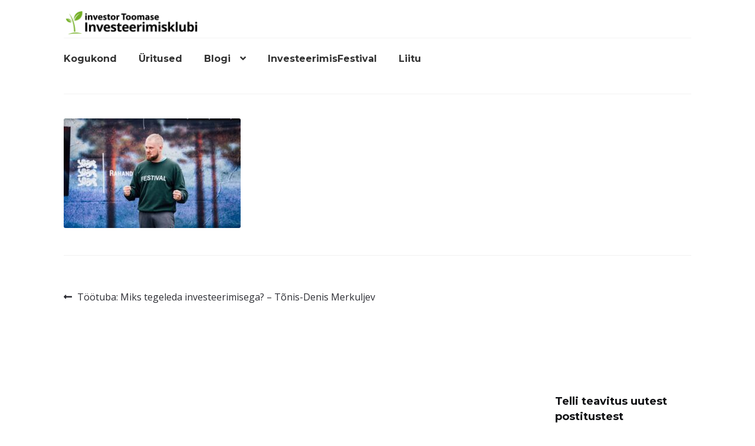

--- FILE ---
content_type: text/html; charset=UTF-8
request_url: https://investeerimisklubi.ee/tootuba-miks-tegeleda-investeerimisega-tonis-denis-merkuljev/investeerimisfestifal2020_3paev_foto_raul_mee-18-min/
body_size: 16692
content:
<!doctype html>
<html lang="et">
<head>
<meta charset="UTF-8">
<meta name="viewport" content="width=device-width, initial-scale=1">
<link rel="profile" href="http://gmpg.org/xfn/11">
<link rel="pingback" href="https://investeerimisklubi.ee/xmlrpc.php">

<meta name='robots' content='index, follow, max-image-preview:large, max-snippet:-1, max-video-preview:-1' />

<!-- Google Tag Manager for WordPress by gtm4wp.com -->
<script data-cfasync="false" data-pagespeed-no-defer>
	var gtm4wp_datalayer_name = "dataLayer";
	var dataLayer = dataLayer || [];
</script>
<!-- End Google Tag Manager for WordPress by gtm4wp.com -->
	<!-- This site is optimized with the Yoast SEO plugin v26.8 - https://yoast.com/product/yoast-seo-wordpress/ -->
	<title>Investeerimisfestifal2020_3paev_foto_raul_mee-18-min - Investeerimisklubi</title>
	<link rel="canonical" href="https://investeerimisklubi.ee/tootuba-miks-tegeleda-investeerimisega-tonis-denis-merkuljev/investeerimisfestifal2020_3paev_foto_raul_mee-18-min/" />
	<meta property="og:locale" content="et_EE" />
	<meta property="og:type" content="article" />
	<meta property="og:title" content="Investeerimisfestifal2020_3paev_foto_raul_mee-18-min - Investeerimisklubi" />
	<meta property="og:url" content="https://investeerimisklubi.ee/tootuba-miks-tegeleda-investeerimisega-tonis-denis-merkuljev/investeerimisfestifal2020_3paev_foto_raul_mee-18-min/" />
	<meta property="og:site_name" content="Investeerimisklubi" />
	<meta property="og:image" content="https://investeerimisklubi.ee/tootuba-miks-tegeleda-investeerimisega-tonis-denis-merkuljev/investeerimisfestifal2020_3paev_foto_raul_mee-18-min" />
	<meta property="og:image:width" content="2560" />
	<meta property="og:image:height" content="1588" />
	<meta property="og:image:type" content="image/jpeg" />
	<meta name="twitter:card" content="summary_large_image" />
	<script type="application/ld+json" class="yoast-schema-graph">{"@context":"https://schema.org","@graph":[{"@type":"WebPage","@id":"https://investeerimisklubi.ee/tootuba-miks-tegeleda-investeerimisega-tonis-denis-merkuljev/investeerimisfestifal2020_3paev_foto_raul_mee-18-min/","url":"https://investeerimisklubi.ee/tootuba-miks-tegeleda-investeerimisega-tonis-denis-merkuljev/investeerimisfestifal2020_3paev_foto_raul_mee-18-min/","name":"Investeerimisfestifal2020_3paev_foto_raul_mee-18-min - Investeerimisklubi","isPartOf":{"@id":"https://investeerimisklubi.ee/#website"},"primaryImageOfPage":{"@id":"https://investeerimisklubi.ee/tootuba-miks-tegeleda-investeerimisega-tonis-denis-merkuljev/investeerimisfestifal2020_3paev_foto_raul_mee-18-min/#primaryimage"},"image":{"@id":"https://investeerimisklubi.ee/tootuba-miks-tegeleda-investeerimisega-tonis-denis-merkuljev/investeerimisfestifal2020_3paev_foto_raul_mee-18-min/#primaryimage"},"thumbnailUrl":"https://investeerimisklubi.ee/wp-content/uploads/2021/05/Investeerimisfestifal2020_3paev_foto_raul_mee-18-min-scaled.jpg","datePublished":"2021-05-18T11:04:53+00:00","breadcrumb":{"@id":"https://investeerimisklubi.ee/tootuba-miks-tegeleda-investeerimisega-tonis-denis-merkuljev/investeerimisfestifal2020_3paev_foto_raul_mee-18-min/#breadcrumb"},"inLanguage":"et","potentialAction":[{"@type":"ReadAction","target":["https://investeerimisklubi.ee/tootuba-miks-tegeleda-investeerimisega-tonis-denis-merkuljev/investeerimisfestifal2020_3paev_foto_raul_mee-18-min/"]}]},{"@type":"ImageObject","inLanguage":"et","@id":"https://investeerimisklubi.ee/tootuba-miks-tegeleda-investeerimisega-tonis-denis-merkuljev/investeerimisfestifal2020_3paev_foto_raul_mee-18-min/#primaryimage","url":"https://investeerimisklubi.ee/wp-content/uploads/2021/05/Investeerimisfestifal2020_3paev_foto_raul_mee-18-min-scaled.jpg","contentUrl":"https://investeerimisklubi.ee/wp-content/uploads/2021/05/Investeerimisfestifal2020_3paev_foto_raul_mee-18-min-scaled.jpg","width":2560,"height":1588},{"@type":"BreadcrumbList","@id":"https://investeerimisklubi.ee/tootuba-miks-tegeleda-investeerimisega-tonis-denis-merkuljev/investeerimisfestifal2020_3paev_foto_raul_mee-18-min/#breadcrumb","itemListElement":[{"@type":"ListItem","position":1,"name":"Home","item":"https://investeerimisklubi.ee/"},{"@type":"ListItem","position":2,"name":"Töötuba: Miks tegeleda investeerimisega? &#8211; Tõnis-Denis Merkuljev","item":"https://investeerimisklubi.ee/tootuba-miks-tegeleda-investeerimisega-tonis-denis-merkuljev/"},{"@type":"ListItem","position":3,"name":"Investeerimisfestifal2020_3paev_foto_raul_mee-18-min"}]},{"@type":"WebSite","@id":"https://investeerimisklubi.ee/#website","url":"https://investeerimisklubi.ee/","name":"Investeerimisklubi","description":"Investeerimisklubi","publisher":{"@id":"https://investeerimisklubi.ee/#organization"},"potentialAction":[{"@type":"SearchAction","target":{"@type":"EntryPoint","urlTemplate":"https://investeerimisklubi.ee/?s={search_term_string}"},"query-input":{"@type":"PropertyValueSpecification","valueRequired":true,"valueName":"search_term_string"}}],"inLanguage":"et"},{"@type":"Organization","@id":"https://investeerimisklubi.ee/#organization","name":"Investeerimisklubi","url":"https://investeerimisklubi.ee/","logo":{"@type":"ImageObject","inLanguage":"et","@id":"https://investeerimisklubi.ee/#/schema/logo/image/","url":"https://investeerimisklubi.ee/wp-content/uploads/2017/08/cropped-cropped-IK-bold-1.png","contentUrl":"https://investeerimisklubi.ee/wp-content/uploads/2017/08/cropped-cropped-IK-bold-1.png","width":386,"height":110,"caption":"Investeerimisklubi"},"image":{"@id":"https://investeerimisklubi.ee/#/schema/logo/image/"}}]}</script>
	<!-- / Yoast SEO plugin. -->


<link rel='dns-prefetch' href='//w.soundcloud.com' />
<link rel='dns-prefetch' href='//fonts.googleapis.com' />
<link rel='dns-prefetch' href='//www.googletagmanager.com' />
<link rel='dns-prefetch' href='//pagead2.googlesyndication.com' />
<link rel="alternate" type="application/rss+xml" title="Investeerimisklubi &raquo; RSS" href="https://investeerimisklubi.ee/feed/" />
<link rel="alternate" type="application/rss+xml" title="Investeerimisklubi &raquo; Kommentaaride RSS" href="https://investeerimisklubi.ee/comments/feed/" />
<link rel="alternate" title="oEmbed (JSON)" type="application/json+oembed" href="https://investeerimisklubi.ee/wp-json/oembed/1.0/embed?url=https%3A%2F%2Finvesteerimisklubi.ee%2Ftootuba-miks-tegeleda-investeerimisega-tonis-denis-merkuljev%2Finvesteerimisfestifal2020_3paev_foto_raul_mee-18-min%2F" />
<link rel="alternate" title="oEmbed (XML)" type="text/xml+oembed" href="https://investeerimisklubi.ee/wp-json/oembed/1.0/embed?url=https%3A%2F%2Finvesteerimisklubi.ee%2Ftootuba-miks-tegeleda-investeerimisega-tonis-denis-merkuljev%2Finvesteerimisfestifal2020_3paev_foto_raul_mee-18-min%2F&#038;format=xml" />
<style id='wp-img-auto-sizes-contain-inline-css'>
img:is([sizes=auto i],[sizes^="auto," i]){contain-intrinsic-size:3000px 1500px}
/*# sourceURL=wp-img-auto-sizes-contain-inline-css */
</style>
<style id='wp-emoji-styles-inline-css'>

	img.wp-smiley, img.emoji {
		display: inline !important;
		border: none !important;
		box-shadow: none !important;
		height: 1em !important;
		width: 1em !important;
		margin: 0 0.07em !important;
		vertical-align: -0.1em !important;
		background: none !important;
		padding: 0 !important;
	}
/*# sourceURL=wp-emoji-styles-inline-css */
</style>
<style id='wp-block-library-inline-css'>
:root{--wp-block-synced-color:#7a00df;--wp-block-synced-color--rgb:122,0,223;--wp-bound-block-color:var(--wp-block-synced-color);--wp-editor-canvas-background:#ddd;--wp-admin-theme-color:#007cba;--wp-admin-theme-color--rgb:0,124,186;--wp-admin-theme-color-darker-10:#006ba1;--wp-admin-theme-color-darker-10--rgb:0,107,160.5;--wp-admin-theme-color-darker-20:#005a87;--wp-admin-theme-color-darker-20--rgb:0,90,135;--wp-admin-border-width-focus:2px}@media (min-resolution:192dpi){:root{--wp-admin-border-width-focus:1.5px}}.wp-element-button{cursor:pointer}:root .has-very-light-gray-background-color{background-color:#eee}:root .has-very-dark-gray-background-color{background-color:#313131}:root .has-very-light-gray-color{color:#eee}:root .has-very-dark-gray-color{color:#313131}:root .has-vivid-green-cyan-to-vivid-cyan-blue-gradient-background{background:linear-gradient(135deg,#00d084,#0693e3)}:root .has-purple-crush-gradient-background{background:linear-gradient(135deg,#34e2e4,#4721fb 50%,#ab1dfe)}:root .has-hazy-dawn-gradient-background{background:linear-gradient(135deg,#faaca8,#dad0ec)}:root .has-subdued-olive-gradient-background{background:linear-gradient(135deg,#fafae1,#67a671)}:root .has-atomic-cream-gradient-background{background:linear-gradient(135deg,#fdd79a,#004a59)}:root .has-nightshade-gradient-background{background:linear-gradient(135deg,#330968,#31cdcf)}:root .has-midnight-gradient-background{background:linear-gradient(135deg,#020381,#2874fc)}:root{--wp--preset--font-size--normal:16px;--wp--preset--font-size--huge:42px}.has-regular-font-size{font-size:1em}.has-larger-font-size{font-size:2.625em}.has-normal-font-size{font-size:var(--wp--preset--font-size--normal)}.has-huge-font-size{font-size:var(--wp--preset--font-size--huge)}.has-text-align-center{text-align:center}.has-text-align-left{text-align:left}.has-text-align-right{text-align:right}.has-fit-text{white-space:nowrap!important}#end-resizable-editor-section{display:none}.aligncenter{clear:both}.items-justified-left{justify-content:flex-start}.items-justified-center{justify-content:center}.items-justified-right{justify-content:flex-end}.items-justified-space-between{justify-content:space-between}.screen-reader-text{border:0;clip-path:inset(50%);height:1px;margin:-1px;overflow:hidden;padding:0;position:absolute;width:1px;word-wrap:normal!important}.screen-reader-text:focus{background-color:#ddd;clip-path:none;color:#444;display:block;font-size:1em;height:auto;left:5px;line-height:normal;padding:15px 23px 14px;text-decoration:none;top:5px;width:auto;z-index:100000}html :where(.has-border-color){border-style:solid}html :where([style*=border-top-color]){border-top-style:solid}html :where([style*=border-right-color]){border-right-style:solid}html :where([style*=border-bottom-color]){border-bottom-style:solid}html :where([style*=border-left-color]){border-left-style:solid}html :where([style*=border-width]){border-style:solid}html :where([style*=border-top-width]){border-top-style:solid}html :where([style*=border-right-width]){border-right-style:solid}html :where([style*=border-bottom-width]){border-bottom-style:solid}html :where([style*=border-left-width]){border-left-style:solid}html :where(img[class*=wp-image-]){height:auto;max-width:100%}:where(figure){margin:0 0 1em}html :where(.is-position-sticky){--wp-admin--admin-bar--position-offset:var(--wp-admin--admin-bar--height,0px)}@media screen and (max-width:600px){html :where(.is-position-sticky){--wp-admin--admin-bar--position-offset:0px}}

/*# sourceURL=wp-block-library-inline-css */
</style><style id='global-styles-inline-css'>
:root{--wp--preset--aspect-ratio--square: 1;--wp--preset--aspect-ratio--4-3: 4/3;--wp--preset--aspect-ratio--3-4: 3/4;--wp--preset--aspect-ratio--3-2: 3/2;--wp--preset--aspect-ratio--2-3: 2/3;--wp--preset--aspect-ratio--16-9: 16/9;--wp--preset--aspect-ratio--9-16: 9/16;--wp--preset--color--black: #000000;--wp--preset--color--cyan-bluish-gray: #abb8c3;--wp--preset--color--white: #ffffff;--wp--preset--color--pale-pink: #f78da7;--wp--preset--color--vivid-red: #cf2e2e;--wp--preset--color--luminous-vivid-orange: #ff6900;--wp--preset--color--luminous-vivid-amber: #fcb900;--wp--preset--color--light-green-cyan: #7bdcb5;--wp--preset--color--vivid-green-cyan: #00d084;--wp--preset--color--pale-cyan-blue: #8ed1fc;--wp--preset--color--vivid-cyan-blue: #0693e3;--wp--preset--color--vivid-purple: #9b51e0;--wp--preset--gradient--vivid-cyan-blue-to-vivid-purple: linear-gradient(135deg,rgb(6,147,227) 0%,rgb(155,81,224) 100%);--wp--preset--gradient--light-green-cyan-to-vivid-green-cyan: linear-gradient(135deg,rgb(122,220,180) 0%,rgb(0,208,130) 100%);--wp--preset--gradient--luminous-vivid-amber-to-luminous-vivid-orange: linear-gradient(135deg,rgb(252,185,0) 0%,rgb(255,105,0) 100%);--wp--preset--gradient--luminous-vivid-orange-to-vivid-red: linear-gradient(135deg,rgb(255,105,0) 0%,rgb(207,46,46) 100%);--wp--preset--gradient--very-light-gray-to-cyan-bluish-gray: linear-gradient(135deg,rgb(238,238,238) 0%,rgb(169,184,195) 100%);--wp--preset--gradient--cool-to-warm-spectrum: linear-gradient(135deg,rgb(74,234,220) 0%,rgb(151,120,209) 20%,rgb(207,42,186) 40%,rgb(238,44,130) 60%,rgb(251,105,98) 80%,rgb(254,248,76) 100%);--wp--preset--gradient--blush-light-purple: linear-gradient(135deg,rgb(255,206,236) 0%,rgb(152,150,240) 100%);--wp--preset--gradient--blush-bordeaux: linear-gradient(135deg,rgb(254,205,165) 0%,rgb(254,45,45) 50%,rgb(107,0,62) 100%);--wp--preset--gradient--luminous-dusk: linear-gradient(135deg,rgb(255,203,112) 0%,rgb(199,81,192) 50%,rgb(65,88,208) 100%);--wp--preset--gradient--pale-ocean: linear-gradient(135deg,rgb(255,245,203) 0%,rgb(182,227,212) 50%,rgb(51,167,181) 100%);--wp--preset--gradient--electric-grass: linear-gradient(135deg,rgb(202,248,128) 0%,rgb(113,206,126) 100%);--wp--preset--gradient--midnight: linear-gradient(135deg,rgb(2,3,129) 0%,rgb(40,116,252) 100%);--wp--preset--font-size--small: 14px;--wp--preset--font-size--medium: 23px;--wp--preset--font-size--large: 26px;--wp--preset--font-size--x-large: 42px;--wp--preset--font-size--normal: 16px;--wp--preset--font-size--huge: 37px;--wp--preset--spacing--20: 0.44rem;--wp--preset--spacing--30: 0.67rem;--wp--preset--spacing--40: 1rem;--wp--preset--spacing--50: 1.5rem;--wp--preset--spacing--60: 2.25rem;--wp--preset--spacing--70: 3.38rem;--wp--preset--spacing--80: 5.06rem;--wp--preset--shadow--natural: 6px 6px 9px rgba(0, 0, 0, 0.2);--wp--preset--shadow--deep: 12px 12px 50px rgba(0, 0, 0, 0.4);--wp--preset--shadow--sharp: 6px 6px 0px rgba(0, 0, 0, 0.2);--wp--preset--shadow--outlined: 6px 6px 0px -3px rgb(255, 255, 255), 6px 6px rgb(0, 0, 0);--wp--preset--shadow--crisp: 6px 6px 0px rgb(0, 0, 0);}:root :where(.is-layout-flow) > :first-child{margin-block-start: 0;}:root :where(.is-layout-flow) > :last-child{margin-block-end: 0;}:root :where(.is-layout-flow) > *{margin-block-start: 24px;margin-block-end: 0;}:root :where(.is-layout-constrained) > :first-child{margin-block-start: 0;}:root :where(.is-layout-constrained) > :last-child{margin-block-end: 0;}:root :where(.is-layout-constrained) > *{margin-block-start: 24px;margin-block-end: 0;}:root :where(.is-layout-flex){gap: 24px;}:root :where(.is-layout-grid){gap: 24px;}body .is-layout-flex{display: flex;}.is-layout-flex{flex-wrap: wrap;align-items: center;}.is-layout-flex > :is(*, div){margin: 0;}body .is-layout-grid{display: grid;}.is-layout-grid > :is(*, div){margin: 0;}.has-black-color{color: var(--wp--preset--color--black) !important;}.has-cyan-bluish-gray-color{color: var(--wp--preset--color--cyan-bluish-gray) !important;}.has-white-color{color: var(--wp--preset--color--white) !important;}.has-pale-pink-color{color: var(--wp--preset--color--pale-pink) !important;}.has-vivid-red-color{color: var(--wp--preset--color--vivid-red) !important;}.has-luminous-vivid-orange-color{color: var(--wp--preset--color--luminous-vivid-orange) !important;}.has-luminous-vivid-amber-color{color: var(--wp--preset--color--luminous-vivid-amber) !important;}.has-light-green-cyan-color{color: var(--wp--preset--color--light-green-cyan) !important;}.has-vivid-green-cyan-color{color: var(--wp--preset--color--vivid-green-cyan) !important;}.has-pale-cyan-blue-color{color: var(--wp--preset--color--pale-cyan-blue) !important;}.has-vivid-cyan-blue-color{color: var(--wp--preset--color--vivid-cyan-blue) !important;}.has-vivid-purple-color{color: var(--wp--preset--color--vivid-purple) !important;}.has-black-background-color{background-color: var(--wp--preset--color--black) !important;}.has-cyan-bluish-gray-background-color{background-color: var(--wp--preset--color--cyan-bluish-gray) !important;}.has-white-background-color{background-color: var(--wp--preset--color--white) !important;}.has-pale-pink-background-color{background-color: var(--wp--preset--color--pale-pink) !important;}.has-vivid-red-background-color{background-color: var(--wp--preset--color--vivid-red) !important;}.has-luminous-vivid-orange-background-color{background-color: var(--wp--preset--color--luminous-vivid-orange) !important;}.has-luminous-vivid-amber-background-color{background-color: var(--wp--preset--color--luminous-vivid-amber) !important;}.has-light-green-cyan-background-color{background-color: var(--wp--preset--color--light-green-cyan) !important;}.has-vivid-green-cyan-background-color{background-color: var(--wp--preset--color--vivid-green-cyan) !important;}.has-pale-cyan-blue-background-color{background-color: var(--wp--preset--color--pale-cyan-blue) !important;}.has-vivid-cyan-blue-background-color{background-color: var(--wp--preset--color--vivid-cyan-blue) !important;}.has-vivid-purple-background-color{background-color: var(--wp--preset--color--vivid-purple) !important;}.has-black-border-color{border-color: var(--wp--preset--color--black) !important;}.has-cyan-bluish-gray-border-color{border-color: var(--wp--preset--color--cyan-bluish-gray) !important;}.has-white-border-color{border-color: var(--wp--preset--color--white) !important;}.has-pale-pink-border-color{border-color: var(--wp--preset--color--pale-pink) !important;}.has-vivid-red-border-color{border-color: var(--wp--preset--color--vivid-red) !important;}.has-luminous-vivid-orange-border-color{border-color: var(--wp--preset--color--luminous-vivid-orange) !important;}.has-luminous-vivid-amber-border-color{border-color: var(--wp--preset--color--luminous-vivid-amber) !important;}.has-light-green-cyan-border-color{border-color: var(--wp--preset--color--light-green-cyan) !important;}.has-vivid-green-cyan-border-color{border-color: var(--wp--preset--color--vivid-green-cyan) !important;}.has-pale-cyan-blue-border-color{border-color: var(--wp--preset--color--pale-cyan-blue) !important;}.has-vivid-cyan-blue-border-color{border-color: var(--wp--preset--color--vivid-cyan-blue) !important;}.has-vivid-purple-border-color{border-color: var(--wp--preset--color--vivid-purple) !important;}.has-vivid-cyan-blue-to-vivid-purple-gradient-background{background: var(--wp--preset--gradient--vivid-cyan-blue-to-vivid-purple) !important;}.has-light-green-cyan-to-vivid-green-cyan-gradient-background{background: var(--wp--preset--gradient--light-green-cyan-to-vivid-green-cyan) !important;}.has-luminous-vivid-amber-to-luminous-vivid-orange-gradient-background{background: var(--wp--preset--gradient--luminous-vivid-amber-to-luminous-vivid-orange) !important;}.has-luminous-vivid-orange-to-vivid-red-gradient-background{background: var(--wp--preset--gradient--luminous-vivid-orange-to-vivid-red) !important;}.has-very-light-gray-to-cyan-bluish-gray-gradient-background{background: var(--wp--preset--gradient--very-light-gray-to-cyan-bluish-gray) !important;}.has-cool-to-warm-spectrum-gradient-background{background: var(--wp--preset--gradient--cool-to-warm-spectrum) !important;}.has-blush-light-purple-gradient-background{background: var(--wp--preset--gradient--blush-light-purple) !important;}.has-blush-bordeaux-gradient-background{background: var(--wp--preset--gradient--blush-bordeaux) !important;}.has-luminous-dusk-gradient-background{background: var(--wp--preset--gradient--luminous-dusk) !important;}.has-pale-ocean-gradient-background{background: var(--wp--preset--gradient--pale-ocean) !important;}.has-electric-grass-gradient-background{background: var(--wp--preset--gradient--electric-grass) !important;}.has-midnight-gradient-background{background: var(--wp--preset--gradient--midnight) !important;}.has-small-font-size{font-size: var(--wp--preset--font-size--small) !important;}.has-medium-font-size{font-size: var(--wp--preset--font-size--medium) !important;}.has-large-font-size{font-size: var(--wp--preset--font-size--large) !important;}.has-x-large-font-size{font-size: var(--wp--preset--font-size--x-large) !important;}
/*# sourceURL=global-styles-inline-css */
</style>

<style id='classic-theme-styles-inline-css'>
/*! This file is auto-generated */
.wp-block-button__link{color:#fff;background-color:#32373c;border-radius:9999px;box-shadow:none;text-decoration:none;padding:calc(.667em + 2px) calc(1.333em + 2px);font-size:1.125em}.wp-block-file__button{background:#32373c;color:#fff;text-decoration:none}
/*# sourceURL=/wp-includes/css/classic-themes.min.css */
</style>
<link rel='stylesheet' id='storefront-gutenberg-blocks-css' href='https://investeerimisklubi.ee/wp-content/themes/storefront/assets/css/base/gutenberg-blocks.css?ver=4.6.0' media='all' />
<style id='storefront-gutenberg-blocks-inline-css'>

				.wp-block-button__link:not(.has-text-color) {
					color: #333333;
				}

				.wp-block-button__link:not(.has-text-color):hover,
				.wp-block-button__link:not(.has-text-color):focus,
				.wp-block-button__link:not(.has-text-color):active {
					color: #333333;
				}

				.wp-block-button__link:not(.has-background) {
					background-color: #eeeeee;
				}

				.wp-block-button__link:not(.has-background):hover,
				.wp-block-button__link:not(.has-background):focus,
				.wp-block-button__link:not(.has-background):active {
					border-color: #d5d5d5;
					background-color: #d5d5d5;
				}

				.wc-block-grid__products .wc-block-grid__product .wp-block-button__link {
					background-color: #eeeeee;
					border-color: #eeeeee;
					color: #333333;
				}

				.wp-block-quote footer,
				.wp-block-quote cite,
				.wp-block-quote__citation {
					color: #6d6d6d;
				}

				.wp-block-pullquote cite,
				.wp-block-pullquote footer,
				.wp-block-pullquote__citation {
					color: #6d6d6d;
				}

				.wp-block-image figcaption {
					color: #6d6d6d;
				}

				.wp-block-separator.is-style-dots::before {
					color: #333333;
				}

				.wp-block-file a.wp-block-file__button {
					color: #333333;
					background-color: #eeeeee;
					border-color: #eeeeee;
				}

				.wp-block-file a.wp-block-file__button:hover,
				.wp-block-file a.wp-block-file__button:focus,
				.wp-block-file a.wp-block-file__button:active {
					color: #333333;
					background-color: #d5d5d5;
				}

				.wp-block-code,
				.wp-block-preformatted pre {
					color: #6d6d6d;
				}

				.wp-block-table:not( .has-background ):not( .is-style-stripes ) tbody tr:nth-child(2n) td {
					background-color: #fdfdfd;
				}

				.wp-block-cover .wp-block-cover__inner-container h1:not(.has-text-color),
				.wp-block-cover .wp-block-cover__inner-container h2:not(.has-text-color),
				.wp-block-cover .wp-block-cover__inner-container h3:not(.has-text-color),
				.wp-block-cover .wp-block-cover__inner-container h4:not(.has-text-color),
				.wp-block-cover .wp-block-cover__inner-container h5:not(.has-text-color),
				.wp-block-cover .wp-block-cover__inner-container h6:not(.has-text-color) {
					color: #000000;
				}

				.wc-block-components-price-slider__range-input-progress,
				.rtl .wc-block-components-price-slider__range-input-progress {
					--range-color: #7f54b3;
				}

				/* Target only IE11 */
				@media all and (-ms-high-contrast: none), (-ms-high-contrast: active) {
					.wc-block-components-price-slider__range-input-progress {
						background: #7f54b3;
					}
				}

				.wc-block-components-button:not(.is-link) {
					background-color: #333333;
					color: #ffffff;
				}

				.wc-block-components-button:not(.is-link):hover,
				.wc-block-components-button:not(.is-link):focus,
				.wc-block-components-button:not(.is-link):active {
					background-color: #1a1a1a;
					color: #ffffff;
				}

				.wc-block-components-button:not(.is-link):disabled {
					background-color: #333333;
					color: #ffffff;
				}

				.wc-block-cart__submit-container {
					background-color: #ffffff;
				}

				.wc-block-cart__submit-container::before {
					color: rgba(220,220,220,0.5);
				}

				.wc-block-components-order-summary-item__quantity {
					background-color: #ffffff;
					border-color: #6d6d6d;
					box-shadow: 0 0 0 2px #ffffff;
					color: #6d6d6d;
				}
			
/*# sourceURL=storefront-gutenberg-blocks-inline-css */
</style>
<link rel='stylesheet' id='contact-form-7-css' href='https://investeerimisklubi.ee/wp-content/plugins/contact-form-7/includes/css/styles.css?ver=6.1.4' media='all' />
<link rel='stylesheet' id='email-subscribers-css' href='https://investeerimisklubi.ee/wp-content/plugins/email-subscribers/lite/public/css/email-subscribers-public.css?ver=5.9.14' media='all' />
<link rel='stylesheet' id='sow-social-media-buttons-wire-50e9a6d6f734-css' href='https://investeerimisklubi.ee/wp-content/uploads/siteorigin-widgets/sow-social-media-buttons-wire-50e9a6d6f734.css?ver=6.9' media='all' />
<link rel='stylesheet' id='storefront-style-css' href='https://investeerimisklubi.ee/wp-content/themes/storefront/style.css?ver=4.6.0' media='all' />
<style id='storefront-style-inline-css'>

			.main-navigation ul li a,
			.site-title a,
			ul.menu li a,
			.site-branding h1 a,
			button.menu-toggle,
			button.menu-toggle:hover,
			.handheld-navigation .dropdown-toggle {
				color: #333333;
			}

			button.menu-toggle,
			button.menu-toggle:hover {
				border-color: #333333;
			}

			.main-navigation ul li a:hover,
			.main-navigation ul li:hover > a,
			.site-title a:hover,
			.site-header ul.menu li.current-menu-item > a {
				color: #747474;
			}

			table:not( .has-background ) th {
				background-color: #f8f8f8;
			}

			table:not( .has-background ) tbody td {
				background-color: #fdfdfd;
			}

			table:not( .has-background ) tbody tr:nth-child(2n) td,
			fieldset,
			fieldset legend {
				background-color: #fbfbfb;
			}

			.site-header,
			.secondary-navigation ul ul,
			.main-navigation ul.menu > li.menu-item-has-children:after,
			.secondary-navigation ul.menu ul,
			.storefront-handheld-footer-bar,
			.storefront-handheld-footer-bar ul li > a,
			.storefront-handheld-footer-bar ul li.search .site-search,
			button.menu-toggle,
			button.menu-toggle:hover {
				background-color: #ffffff;
			}

			p.site-description,
			.site-header,
			.storefront-handheld-footer-bar {
				color: #404040;
			}

			button.menu-toggle:after,
			button.menu-toggle:before,
			button.menu-toggle span:before {
				background-color: #333333;
			}

			h1, h2, h3, h4, h5, h6, .wc-block-grid__product-title {
				color: #333333;
			}

			.widget h1 {
				border-bottom-color: #333333;
			}

			body,
			.secondary-navigation a {
				color: #6d6d6d;
			}

			.widget-area .widget a,
			.hentry .entry-header .posted-on a,
			.hentry .entry-header .post-author a,
			.hentry .entry-header .post-comments a,
			.hentry .entry-header .byline a {
				color: #727272;
			}

			a {
				color: #7f54b3;
			}

			a:focus,
			button:focus,
			.button.alt:focus,
			input:focus,
			textarea:focus,
			input[type="button"]:focus,
			input[type="reset"]:focus,
			input[type="submit"]:focus,
			input[type="email"]:focus,
			input[type="tel"]:focus,
			input[type="url"]:focus,
			input[type="password"]:focus,
			input[type="search"]:focus {
				outline-color: #7f54b3;
			}

			button, input[type="button"], input[type="reset"], input[type="submit"], .button, .widget a.button {
				background-color: #eeeeee;
				border-color: #eeeeee;
				color: #333333;
			}

			button:hover, input[type="button"]:hover, input[type="reset"]:hover, input[type="submit"]:hover, .button:hover, .widget a.button:hover {
				background-color: #d5d5d5;
				border-color: #d5d5d5;
				color: #333333;
			}

			button.alt, input[type="button"].alt, input[type="reset"].alt, input[type="submit"].alt, .button.alt, .widget-area .widget a.button.alt {
				background-color: #333333;
				border-color: #333333;
				color: #ffffff;
			}

			button.alt:hover, input[type="button"].alt:hover, input[type="reset"].alt:hover, input[type="submit"].alt:hover, .button.alt:hover, .widget-area .widget a.button.alt:hover {
				background-color: #1a1a1a;
				border-color: #1a1a1a;
				color: #ffffff;
			}

			.pagination .page-numbers li .page-numbers.current {
				background-color: #e6e6e6;
				color: #636363;
			}

			#comments .comment-list .comment-content .comment-text {
				background-color: #f8f8f8;
			}

			.site-footer {
				background-color: #ffffff;
				color: #0a0a0a;
			}

			.site-footer a:not(.button):not(.components-button) {
				color: #333333;
			}

			.site-footer .storefront-handheld-footer-bar a:not(.button):not(.components-button) {
				color: #333333;
			}

			.site-footer h1, .site-footer h2, .site-footer h3, .site-footer h4, .site-footer h5, .site-footer h6, .site-footer .widget .widget-title, .site-footer .widget .widgettitle {
				color: #0a0a0a;
			}

			.page-template-template-homepage.has-post-thumbnail .type-page.has-post-thumbnail .entry-title {
				color: #000000;
			}

			.page-template-template-homepage.has-post-thumbnail .type-page.has-post-thumbnail .entry-content {
				color: #000000;
			}

			@media screen and ( min-width: 768px ) {
				.secondary-navigation ul.menu a:hover {
					color: #595959;
				}

				.secondary-navigation ul.menu a {
					color: #404040;
				}

				.main-navigation ul.menu ul.sub-menu,
				.main-navigation ul.nav-menu ul.children {
					background-color: #f0f0f0;
				}

				.site-header {
					border-bottom-color: #f0f0f0;
				}
			}

				.sp-fixed-width .site {
					background-color:#ffffff;
				}
			
/*# sourceURL=storefront-style-inline-css */
</style>
<link rel='stylesheet' id='storefront-icons-css' href='https://investeerimisklubi.ee/wp-content/themes/storefront/assets/css/base/icons.css?ver=4.6.0' media='all' />
<link rel='stylesheet' id='storefront-fonts-css' href='https://fonts.googleapis.com/css?family=Source+Sans+Pro%3A400%2C300%2C300italic%2C400italic%2C600%2C700%2C900&#038;subset=latin%2Clatin-ext&#038;ver=4.6.0' media='all' />
<link rel='stylesheet' id='sp-google-fonts-css' href='//fonts.googleapis.com/css?family=Open+Sans:regular|Montserrat:700,regular' media='all' />
<link rel='stylesheet' id='storefront-child-style-css' href='https://investeerimisklubi.ee/wp-content/themes/storefront-child/style.css?ver=1.0.0' media='all' />
<link rel='stylesheet' id='sp-header-frontend-css' href='https://investeerimisklubi.ee/wp-content/plugins/storefront-powerpack/includes/customizer/header/assets/css/sp-header-frontend.css?ver=1.4.10' media='all' />
<link rel='stylesheet' id='__EPYT__style-css' href='https://investeerimisklubi.ee/wp-content/plugins/youtube-embed-plus/styles/ytprefs.min.css?ver=14.2.4' media='all' />
<style id='__EPYT__style-inline-css'>

                .epyt-gallery-thumb {
                        width: 33.333%;
                }
                
/*# sourceURL=__EPYT__style-inline-css */
</style>
<link rel='stylesheet' id='spt-styles-css' href='https://investeerimisklubi.ee/wp-content/plugins/storefront-pricing-tables/assets/css/style.css?ver=6.9' media='all' />
<style id='spt-styles-inline-css'>

		.storefront-pricing-column h2.column-title {
			background-color: #2c2d33;
			color: #ffffff;
		}

		.storefront-pricing-column.highlight h2.column-title {
			background-color: #96588a;
			color: #ffffff;
		}
/*# sourceURL=spt-styles-inline-css */
</style>
<script src="https://investeerimisklubi.ee/wp-includes/js/jquery/jquery.min.js?ver=3.7.1" id="jquery-core-js"></script>
<script src="https://investeerimisklubi.ee/wp-includes/js/jquery/jquery-migrate.min.js?ver=3.4.1" id="jquery-migrate-js"></script>
<script id="__ytprefs__-js-extra">
var _EPYT_ = {"ajaxurl":"https://investeerimisklubi.ee/wp-admin/admin-ajax.php","security":"ccf129bdf2","gallery_scrolloffset":"20","eppathtoscripts":"https://investeerimisklubi.ee/wp-content/plugins/youtube-embed-plus/scripts/","eppath":"https://investeerimisklubi.ee/wp-content/plugins/youtube-embed-plus/","epresponsiveselector":"[\"iframe.__youtube_prefs__\"]","epdovol":"1","version":"14.2.4","evselector":"iframe.__youtube_prefs__[src], iframe[src*=\"youtube.com/embed/\"], iframe[src*=\"youtube-nocookie.com/embed/\"]","ajax_compat":"","maxres_facade":"eager","ytapi_load":"light","pause_others":"","stopMobileBuffer":"1","facade_mode":"","not_live_on_channel":""};
//# sourceURL=__ytprefs__-js-extra
</script>
<script src="https://investeerimisklubi.ee/wp-content/plugins/youtube-embed-plus/scripts/ytprefs.min.js?ver=14.2.4" id="__ytprefs__-js"></script>
<script></script><link rel="https://api.w.org/" href="https://investeerimisklubi.ee/wp-json/" /><link rel="alternate" title="JSON" type="application/json" href="https://investeerimisklubi.ee/wp-json/wp/v2/media/14705" /><link rel="EditURI" type="application/rsd+xml" title="RSD" href="https://investeerimisklubi.ee/xmlrpc.php?rsd" />
<meta name="generator" content="WordPress 6.9" />
<link rel='shortlink' href='https://investeerimisklubi.ee/?p=14705' />
<meta name="generator" content="Site Kit by Google 1.170.0" /><script type="text/javascript">
(function(url){
	if(/(?:Chrome\/26\.0\.1410\.63 Safari\/537\.31|WordfenceTestMonBot)/.test(navigator.userAgent)){ return; }
	var addEvent = function(evt, handler) {
		if (window.addEventListener) {
			document.addEventListener(evt, handler, false);
		} else if (window.attachEvent) {
			document.attachEvent('on' + evt, handler);
		}
	};
	var removeEvent = function(evt, handler) {
		if (window.removeEventListener) {
			document.removeEventListener(evt, handler, false);
		} else if (window.detachEvent) {
			document.detachEvent('on' + evt, handler);
		}
	};
	var evts = 'contextmenu dblclick drag dragend dragenter dragleave dragover dragstart drop keydown keypress keyup mousedown mousemove mouseout mouseover mouseup mousewheel scroll'.split(' ');
	var logHuman = function() {
		if (window.wfLogHumanRan) { return; }
		window.wfLogHumanRan = true;
		var wfscr = document.createElement('script');
		wfscr.type = 'text/javascript';
		wfscr.async = true;
		wfscr.src = url + '&r=' + Math.random();
		(document.getElementsByTagName('head')[0]||document.getElementsByTagName('body')[0]).appendChild(wfscr);
		for (var i = 0; i < evts.length; i++) {
			removeEvent(evts[i], logHuman);
		}
	};
	for (var i = 0; i < evts.length; i++) {
		addEvent(evts[i], logHuman);
	}
})('//investeerimisklubi.ee/?wordfence_lh=1&hid=B02444BFF01B45A58B94E47468581575');
</script>
<!-- Google Tag Manager for WordPress by gtm4wp.com -->
<!-- GTM Container placement set to footer -->
<script data-cfasync="false" data-pagespeed-no-defer>
	var dataLayer_content = {"visitorLoginState":"logged-out","visitorType":"visitor-logged-out","pageTitle":"Investeerimisfestifal2020_3paev_foto_raul_mee-18-min - Investeerimisklubi","pagePostType":"attachment","pagePostType2":"single-attachment","pagePostAuthor":"Marko Oolo","pagePostDate":"mai 18, 2021","pagePostDateYear":2021,"pagePostDateMonth":5,"pagePostDateDay":18,"pagePostDateDayName":"Teisipäev","pagePostDateHour":14,"pagePostDateMinute":4,"pagePostDateIso":"2021-05-18T14:04:53+03:00","pagePostDateUnix":1621346693,"browserName":"","browserVersion":"","browserEngineName":"","browserEngineVersion":"","osName":"","osVersion":"","deviceType":"bot","deviceManufacturer":"","deviceModel":"","postCountOnPage":1,"postCountTotal":1,"postID":14705};
	dataLayer.push( dataLayer_content );
</script>
<script data-cfasync="false" data-pagespeed-no-defer>
(function(w,d,s,l,i){w[l]=w[l]||[];w[l].push({'gtm.start':
new Date().getTime(),event:'gtm.js'});var f=d.getElementsByTagName(s)[0],
j=d.createElement(s),dl=l!='dataLayer'?'&l='+l:'';j.async=true;j.src=
'//www.googletagmanager.com/gtm.js?id='+i+dl;f.parentNode.insertBefore(j,f);
})(window,document,'script','dataLayer','GTM-N2394H');
</script>
<!-- End Google Tag Manager for WordPress by gtm4wp.com -->
<!-- Google AdSense meta tags added by Site Kit -->
<meta name="google-adsense-platform-account" content="ca-host-pub-2644536267352236">
<meta name="google-adsense-platform-domain" content="sitekit.withgoogle.com">
<!-- End Google AdSense meta tags added by Site Kit -->
<meta name="generator" content="Powered by WPBakery Page Builder - drag and drop page builder for WordPress."/>

<!-- Google AdSense snippet added by Site Kit -->
<script async src="https://pagead2.googlesyndication.com/pagead/js/adsbygoogle.js?client=ca-pub-3311578434485272&amp;host=ca-host-pub-2644536267352236" crossorigin="anonymous"></script>

<!-- End Google AdSense snippet added by Site Kit -->
<link rel="icon" href="https://investeerimisklubi.ee/wp-content/uploads/2016/11/cropped-ikoon-ring-valge-32x32.png" sizes="32x32" />
<link rel="icon" href="https://investeerimisklubi.ee/wp-content/uploads/2016/11/cropped-ikoon-ring-valge-192x192.png" sizes="192x192" />
<link rel="apple-touch-icon" href="https://investeerimisklubi.ee/wp-content/uploads/2016/11/cropped-ikoon-ring-valge-180x180.png" />
<meta name="msapplication-TileImage" content="https://investeerimisklubi.ee/wp-content/uploads/2016/11/cropped-ikoon-ring-valge-270x270.png" />
		<!-- Facebook Pixel Code -->
		<script>
			var aepc_pixel = {"pixel_id":"1738822776409188","user":{},"enable_advanced_events":"yes","fire_delay":"0","can_use_sku":"yes"},
				aepc_pixel_args = [],
				aepc_extend_args = function( args ) {
					if ( typeof args === 'undefined' ) {
						args = {};
					}

					for(var key in aepc_pixel_args)
						args[key] = aepc_pixel_args[key];

					return args;
				};

			// Extend args
			if ( 'yes' === aepc_pixel.enable_advanced_events ) {
				aepc_pixel_args.userAgent = navigator.userAgent;
				aepc_pixel_args.language = navigator.language;

				if ( document.referrer.indexOf( document.domain ) < 0 ) {
					aepc_pixel_args.referrer = document.referrer;
				}
			}

						!function(f,b,e,v,n,t,s){if(f.fbq)return;n=f.fbq=function(){n.callMethod?
				n.callMethod.apply(n,arguments):n.queue.push(arguments)};if(!f._fbq)f._fbq=n;
				n.push=n;n.loaded=!0;n.version='2.0';n.agent='dvpixelcaffeinewordpress';n.queue=[];t=b.createElement(e);t.async=!0;
				t.src=v;s=b.getElementsByTagName(e)[0];s.parentNode.insertBefore(t,s)}(window,
				document,'script','https://connect.facebook.net/en_US/fbevents.js');
			
						fbq('init', aepc_pixel.pixel_id, aepc_pixel.user);

							setTimeout( function() {
				fbq('track', "PageView", aepc_pixel_args);
			}, aepc_pixel.fire_delay * 1000 );
					</script>
		<!-- End Facebook Pixel Code -->
				<style id="wp-custom-css">
			/*
You can add your own CSS here.

Click the help icon above to learn more.
*/

body {
font-family: 'Open Sans', sans-serif !important;
font-weight: normal !important;
}
.secondary-navigation .menu {
    margin-top: 15px;
}
.wpb_single_image .vc_figure-caption {
    margin-top: 1em;
    font-size: 1em;
    font-weight: 800;
}


@media (max-width: 490px) {
#sliderpealkiri {font-size: 26px !important; line-height: 26px !important;width: 100% !important;}
#sliderjutt {margin-top: 20px; font-size: 16px !important; line-height: 16px !important;width: 100% !important;}
#pealkirikast {width: 100% !important;}
#juttkast {width: 100% !important;}

#sliderpealkiri2 {font-size: 26px !important; line-height: 26px !important;width: 100% !important;}
#sliderjutt2 {margin-top: 20px; font-size: 16px !important; line-height: 16px !important;width: 100% !important;}
#pealkirikast2 {width: 100% !important;}
#juttkast2 {width: 100% !important;}

#sliderpealkiri3 {font-size: 26px !important; line-height: 26px !important;width: 100% !important;}
#sliderjutt3 {margin-top: 20px; font-size: 16px !important; line-height: 16px !important;width: 100% !important;}
#pealkirikast3 {width: 100% !important;}
#juttkast3 {width: 100% !important;}

#nupp1 {margin-top: 20px; margin-left: -20px;}
#nupp2 {margin-top: 20px; margin-left: -20px;}
#nupp11 {margin-top: 20px; margin-left: -20px;}
#nupp22 {margin-top: 20px; margin-left: -20px;}
#nupp111 {margin-top: 20px; margin-left: -20px;}
#nupp222 {margin-top: 20px; margin-left: -20px;}

#colophon > div > div.storefront-handheld-footer-bar > ul > li.cart {display: none;}
}

.storefront-breadcrumb {
    padding: 1.41575em 0;
    display: none;
    margin: 0 0 3.706325903em;
}
.related.products {
visibility:hidden;
}		</style>
		<noscript><style> .wpb_animate_when_almost_visible { opacity: 1; }</style></noscript><style type="text/css" media="screen">body.sp-designer{font-size:16px;font-family:Open Sans;letter-spacing:0px;line-height:25px;font-style:normal;font-weight:400;text-decoration:none;margin-top:0px;margin-bottom:0px;margin-left:0px;margin-right:0px;padding-top:0px;padding-bottom:0px;padding-left:0px;padding-right:0px;color:#43454b;border-width:1px;border-radius:0px;border-style:none;border-color:#ffffff;background-color:#ffffff;background-image:url();background-repeat:repeat;background-position:left;background-attachment:scroll;}.sp-designer .site-header{font-size:16px;font-family:Montserrat;letter-spacing:0px;line-height:16px;font-style:normal;font-weight:700;text-decoration:none;margin-top:10px;margin-bottom:0px;margin-left:0px;margin-right:0px;padding-top:0px;padding-bottom:0px;padding-left:0px;padding-right:0px;color:#9aa0a7;border-width:1px;border-radius:0px;border-style:none;border-color:#9aa0a7;background-color:#ffffff;background-image:url();background-repeat:repeat;background-position:left;background-attachment:scroll;}.sp-designer .site-footer{font-size:16px;font-family:Montserrat;letter-spacing:0px;line-height:23px;font-style:normal;font-weight:400;text-decoration:none;margin-top:0px;margin-bottom:0px;margin-left:0px;margin-right:0px;padding-top:10px;padding-bottom:10px;padding-left:0px;padding-right:0px;color:#101114;border-width:1px;border-radius:0px;border-style:none;border-color:#76787e;background-color:#ffffff;background-image:url();background-repeat:repeat;background-position:left;background-attachment:scroll;}.sp-designer .widget .widget-title{font-size:18px;font-family:Montserrat;letter-spacing:0px;line-height:26px;font-style:normal;font-weight:700;text-decoration:none;margin-top:0px;margin-bottom:10px;margin-left:0px;margin-right:0px;padding-top:10px;padding-bottom:10px;padding-left:0px;padding-right:0px;color:#101114;border-width:1px;border-radius:0px;border-style:none;border-color:#101114;background-image:url();background-repeat:repeat;background-position:left;background-attachment:scroll;}.sp-designer .added_to_cart, .button, button:not(.menu-toggle), input[type=button], input[type=reset], input[type=submit]{font-size:18px;font-family:Montserrat;letter-spacing:0px;line-height:15px;font-style:normal;font-weight:400;text-decoration:underline;margin-top:-10px;margin-bottom:0px;margin-left:0px;margin-right:0px;padding-top:10px;padding-bottom:10px;padding-left:20px;padding-right:20px;color:#000000;border-width:2px;border-radius:3px;border-style:solid;border-color:#ffffff;background-color:#ffffff;background-image:url();background-repeat:repeat;background-position:left;background-attachment:scroll;}</style>				<style type="text/css" id="c4wp-checkout-css">
					.woocommerce-checkout .c4wp_captcha_field {
						margin-bottom: 10px;
						margin-top: 15px;
						position: relative;
						display: inline-block;
					}
				</style>
							<style type="text/css" id="c4wp-v3-lp-form-css">
				.login #login, .login #lostpasswordform {
					min-width: 350px !important;
				}
				.wpforms-field-c4wp iframe {
					width: 100% !important;
				}
			</style>
			<link rel='stylesheet' id='sow-social-media-buttons-wire-1ecfe4ddc74c-css' href='https://investeerimisklubi.ee/wp-content/uploads/siteorigin-widgets/sow-social-media-buttons-wire-1ecfe4ddc74c.css?ver=6.9' media='all' />
<link rel='stylesheet' id='siteorigin-widget-icon-font-fontawesome-css' href='https://investeerimisklubi.ee/wp-content/plugins/so-widgets-bundle/icons/fontawesome/style.css?ver=6.9' media='all' />
</head>

<body class="attachment wp-singular attachment-template-default single single-attachment postid-14705 attachmentid-14705 attachment-jpeg wp-custom-logo wp-embed-responsive wp-theme-storefront wp-child-theme-storefront-child group-blog no-wc-breadcrumb storefront-secondary-navigation storefront-align-wide right-sidebar sp-header-active sp-designer storefront-pricing-tables-active wpb-js-composer js-comp-ver-8.7.2 vc_responsive">



<div id="page" class="hfeed site">
	
	<header id="masthead" class="site-header" role="banner" style="">

		<div class="col-full"><div class="sp-header-row"><div class="sp-header-span-4">		<div class="site-branding">
			<a href="https://investeerimisklubi.ee/" class="custom-logo-link" rel="home"><img width="470" height="110" src="https://investeerimisklubi.ee/wp-content/uploads/2022/10/Untitled-470-×-110-px.png" class="custom-logo" alt="Investeerimisklubi" decoding="async" fetchpriority="high" srcset="https://investeerimisklubi.ee/wp-content/uploads/2022/10/Untitled-470-×-110-px.png 470w, https://investeerimisklubi.ee/wp-content/uploads/2022/10/Untitled-470-×-110-px-300x70.png 300w, https://investeerimisklubi.ee/wp-content/uploads/2022/10/Untitled-470-×-110-px-416x97.png 416w" sizes="(max-width: 470px) 100vw, 470px" /></a>		</div>
		</div><div class="sp-header-span-8 sp-header-last">			<nav class="secondary-navigation" role="navigation" aria-label="Teisene navigeerimine">
							</nav><!-- #site-navigation -->
			</div></div><div class="sp-header-row"><div class="sp-header-span-9">		<nav id="site-navigation" class="main-navigation" role="navigation" aria-label="Põhiliikumised">
		<button id="site-navigation-menu-toggle" class="menu-toggle" aria-controls="site-navigation" aria-expanded="false"><span>Menüü</span></button>
			<div class="primary-navigation"><ul id="menu-menu" class="menu"><li id="menu-item-7176" class="menu-item menu-item-type-post_type menu-item-object-page menu-item-7176"><a href="https://investeerimisklubi.ee/kogukond/">Kogukond</a></li>
<li id="menu-item-17180" class="menu-item menu-item-type-custom menu-item-object-custom menu-item-17180"><a href="https://kampaania.aripaev.ee/investeerimisklubi/">Üritused</a></li>
<li id="menu-item-507" class="menu-item menu-item-type-post_type menu-item-object-page current_page_parent menu-item-has-children menu-item-507"><a href="https://investeerimisklubi.ee/blogi/">Blogi</a>
<ul class="sub-menu">
	<li id="menu-item-498" class="menu-item menu-item-type-post_type menu-item-object-page menu-item-498"><a href="https://investeerimisklubi.ee/podcast/">Podcast</a></li>
	<li id="menu-item-10183" class="menu-item menu-item-type-post_type menu-item-object-page menu-item-10183"><a href="https://investeerimisklubi.ee/videod/">Videod</a></li>
</ul>
</li>
<li id="menu-item-13916" class="menu-item menu-item-type-custom menu-item-object-custom menu-item-13916"><a target="_blank" href="http://investeerimisfestival.ee/">InvesteerimisFestival</a></li>
<li id="menu-item-17153" class="menu-item menu-item-type-custom menu-item-object-custom menu-item-17153"><a href="https://kampaania.aripaev.ee/investeerimisklubi/">Liitu</a></li>
</ul></div><div class="handheld-navigation"><ul id="menu-menu-1" class="menu"><li class="menu-item menu-item-type-post_type menu-item-object-page menu-item-7176"><a href="https://investeerimisklubi.ee/kogukond/">Kogukond</a></li>
<li class="menu-item menu-item-type-custom menu-item-object-custom menu-item-17180"><a href="https://kampaania.aripaev.ee/investeerimisklubi/">Üritused</a></li>
<li class="menu-item menu-item-type-post_type menu-item-object-page current_page_parent menu-item-has-children menu-item-507"><a href="https://investeerimisklubi.ee/blogi/">Blogi</a>
<ul class="sub-menu">
	<li class="menu-item menu-item-type-post_type menu-item-object-page menu-item-498"><a href="https://investeerimisklubi.ee/podcast/">Podcast</a></li>
	<li class="menu-item menu-item-type-post_type menu-item-object-page menu-item-10183"><a href="https://investeerimisklubi.ee/videod/">Videod</a></li>
</ul>
</li>
<li class="menu-item menu-item-type-custom menu-item-object-custom menu-item-13916"><a target="_blank" href="http://investeerimisfestival.ee/">InvesteerimisFestival</a></li>
<li class="menu-item menu-item-type-custom menu-item-object-custom menu-item-17153"><a href="https://kampaania.aripaev.ee/investeerimisklubi/">Liitu</a></li>
</ul></div>		</nav><!-- #site-navigation -->
		</div></div></div>
	</header><!-- #masthead -->

	
	<div id="content" class="site-content" tabindex="-1">
		<div class="col-full">

		
	<div id="primary" class="content-area">
		<main id="main" class="site-main" role="main">

		
<article id="post-14705" class="post-14705 attachment type-attachment status-inherit hentry">

			<header class="entry-header">
		<h1 class="entry-title">Investeerimisfestifal2020_3paev_foto_raul_mee-18-min</h1>		</header><!-- .entry-header -->
				<div class="entry-content">
		<p class="attachment"><a href='https://investeerimisklubi.ee/wp-content/uploads/2021/05/Investeerimisfestifal2020_3paev_foto_raul_mee-18-min-scaled.jpg'><img decoding="async" width="300" height="186" src="https://investeerimisklubi.ee/wp-content/uploads/2021/05/Investeerimisfestifal2020_3paev_foto_raul_mee-18-min-300x186.jpg" class="attachment-medium size-medium" alt="" srcset="https://investeerimisklubi.ee/wp-content/uploads/2021/05/Investeerimisfestifal2020_3paev_foto_raul_mee-18-min-300x186.jpg 300w, https://investeerimisklubi.ee/wp-content/uploads/2021/05/Investeerimisfestifal2020_3paev_foto_raul_mee-18-min-1024x635.jpg 1024w, https://investeerimisklubi.ee/wp-content/uploads/2021/05/Investeerimisfestifal2020_3paev_foto_raul_mee-18-min-768x476.jpg 768w, https://investeerimisklubi.ee/wp-content/uploads/2021/05/Investeerimisfestifal2020_3paev_foto_raul_mee-18-min-1536x953.jpg 1536w, https://investeerimisklubi.ee/wp-content/uploads/2021/05/Investeerimisfestifal2020_3paev_foto_raul_mee-18-min-2048x1270.jpg 2048w, https://investeerimisklubi.ee/wp-content/uploads/2021/05/Investeerimisfestifal2020_3paev_foto_raul_mee-18-min-416x258.jpg 416w" sizes="(max-width: 300px) 100vw, 300px" /></a></p>
		</div><!-- .entry-content -->
		
		<aside class="entry-taxonomy">
			
					</aside>

		<nav id="post-navigation" class="navigation post-navigation" role="navigation" aria-label="Postituse navigatsioon"><h2 class="screen-reader-text">Navigeerimine</h2><div class="nav-links"><div class="nav-previous"><a href="https://investeerimisklubi.ee/tootuba-miks-tegeleda-investeerimisega-tonis-denis-merkuljev/" rel="prev"><span class="screen-reader-text">Eelmine postitus: </span>Töötuba: Miks tegeleda investeerimisega? &#8211; Tõnis-Denis Merkuljev</a></div></div></nav>
</article><!-- #post-## -->

		</main><!-- #main -->
	</div><!-- #primary -->


<div id="secondary" class="widget-area" role="complementary">
	<div id="email-subscribers-form-2" class="widget widget_email-subscribers-form"><span class="gamma widget-title"> Telli teavitus uutest postitustest </span><div class="emaillist" id="es_form_f1-n1"><form action="/tootuba-miks-tegeleda-investeerimisega-tonis-denis-merkuljev/investeerimisfestifal2020_3paev_foto_raul_mee-18-min/#es_form_f1-n1" method="post" class="es_subscription_form es_shortcode_form  es_ajax_subscription_form" id="es_subscription_form_697eb9818fd9f" data-source="ig-es" data-form-id="1"><div class="es-field-wrap ig-es-form-field"><label class="es-field-label">Email*<br /><input class="es_required_field es_txt_email ig_es_form_field_email ig-es-form-input" type="email" name="esfpx_email" value="" placeholder="" required="required" /></label></div><input type="hidden" name="esfpx_lists[]" value="fd8381a3d5f9" /><input type="hidden" name="esfpx_lists[]" value="11519a6a808f" /><input type="hidden" name="esfpx_form_id" value="1" /><input type="hidden" name="es" value="subscribe" />
			<input type="hidden" name="esfpx_es_form_identifier" value="f1-n1" />
			<input type="hidden" name="esfpx_es_email_page" value="14705" />
			<input type="hidden" name="esfpx_es_email_page_url" value="https://investeerimisklubi.ee/tootuba-miks-tegeleda-investeerimisega-tonis-denis-merkuljev/investeerimisfestifal2020_3paev_foto_raul_mee-18-min/" />
			<input type="hidden" name="esfpx_status" value="Unconfirmed" />
			<input type="hidden" name="esfpx_es-subscribe" id="es-subscribe-697eb9818fd9f" value="5e42368281" />
			<label style="position:absolute;top:-99999px;left:-99999px;z-index:-99;" aria-hidden="true"><span hidden>Please leave this field empty.</span><input type="email" name="esfpx_es_hp_email" class="es_required_field" tabindex="-1" autocomplete="-1" value="" /></label><input type="submit" name="submit" class="es_subscription_form_submit es_submit_button es_textbox_button" id="es_subscription_form_submit_697eb9818fd9f" value="Telli teavitus" /><span class="es_spinner_image" id="spinner-image"><img src="https://investeerimisklubi.ee/wp-content/plugins/email-subscribers/lite/public/images/spinner.gif" alt="Loading" /></span></form><span class="es_subscription_message " id="es_subscription_message_697eb9818fd9f" role="alert" aria-live="assertive"></span></div></div><div id="search-5" class="widget widget_search"><span class="gamma widget-title">Otsing</span><form role="search" method="get" class="search-form" action="https://investeerimisklubi.ee/">
				<label>
					<span class="screen-reader-text">Otsi:</span>
					<input type="search" class="search-field" placeholder="Otsi &hellip;" value="" name="s" />
				</label>
				<input type="submit" class="search-submit" value="Otsi" />
			</form></div>
		<div id="recent-posts-7" class="widget widget_recent_entries">
		<span class="gamma widget-title">Viimased postitused</span>
		<ul>
											<li>
					<a href="https://investeerimisklubi.ee/tenerife-dubai-voi-tartu-investorid-selgitasid-miks-eelistavad-uht-kinnisvara-teisele/">Tenerife, Dubai või Tartu? Investorid selgitasid, miks eelistavad üht kinnisvara teisele</a>
									</li>
											<li>
					<a href="https://investeerimisklubi.ee/mis-saab-dividendist-borsifirmade-juhid-lukkasid-umber-kriitika-ari-sara-tuhmumisest/">Mis saab dividendist? Börsifirmade juhid lükkasid ümber kriitika äri sära tuhmumisest</a>
									</li>
											<li>
					<a href="https://investeerimisklubi.ee/vaido-veek-ja-arge-hakake-ise-arvama-las-teised-arvavad/">Vaido Veek: ja ärge hakake ise arvama, las teised arvavad</a>
									</li>
											<li>
					<a href="https://investeerimisklubi.ee/borsifirmade-juhid-balti-bors-on-alahinnatud-ja-sel-on-mitu-pohjust/">Börsifirmade juhid: Balti börs on alahinnatud ja sel on mitu põhjust</a>
									</li>
											<li>
					<a href="https://investeerimisklubi.ee/helenius-meid-ootab-ees-suur-korrektsioon/">Helenius: meid ootab ees suur korrektsioon</a>
									</li>
											<li>
					<a href="https://investeerimisklubi.ee/euribor-kinnisvaraturg-ja-soda-%e2%80%92-ekspertide-praktilised-soovitused/">Euribor, kinnisvaraturg ja sõda ‒ ekspertide praktilised soovitused</a>
									</li>
											<li>
					<a href="https://investeerimisklubi.ee/igor-rotov-kihutas-investor-toomasest-ette-hirmkalleid-aktsiaid-ostes/">Igor Rõtov kihutas investor Toomasest ette hirmkalleid aktsiaid ostes</a>
									</li>
											<li>
					<a href="https://investeerimisklubi.ee/kristjan-liivamagi-kolm-salanippi-kuidas-olla-turu-keskmisest-parem-investor/">Kristjan Liivamägi kolm salanippi, kuidas olla turu keskmisest parem investor</a>
									</li>
					</ul>

		</div><div id="categories-4" class="widget widget_categories"><span class="gamma widget-title">Kategooriad</span>
			<ul>
					<li class="cat-item cat-item-66"><a href="https://investeerimisklubi.ee/category/aktsiad/">Aktsiad</a>
</li>
	<li class="cat-item cat-item-73"><a href="https://investeerimisklubi.ee/category/bors/">Börs</a>
</li>
	<li class="cat-item cat-item-70"><a href="https://investeerimisklubi.ee/category/ettevotlus/">Ettevõtlus</a>
</li>
	<li class="cat-item cat-item-71"><a href="https://investeerimisklubi.ee/category/finantsvabadus/">Finantsvabadus</a>
</li>
	<li class="cat-item cat-item-56"><a href="https://investeerimisklubi.ee/category/investeerimisfestival/">InvesteerimisFestival</a>
</li>
	<li class="cat-item cat-item-51"><a href="https://investeerimisklubi.ee/category/investeerimisideed/">Investeerimisideed</a>
</li>
	<li class="cat-item cat-item-55"><a href="https://investeerimisklubi.ee/category/investeerimisklubi/">Investeerimisklubi</a>
</li>
	<li class="cat-item cat-item-45"><a href="https://investeerimisklubi.ee/category/investeerimisklubi-liikmed/">Investeerimisklubi liikmed</a>
</li>
	<li class="cat-item cat-item-61"><a href="https://investeerimisklubi.ee/category/investeerimisklubi-podcast/">Investeerimisklubi podcast</a>
</li>
	<li class="cat-item cat-item-52"><a href="https://investeerimisklubi.ee/category/investeerimispsuhholoogia/">Investeerimispsühholoogia</a>
</li>
	<li class="cat-item cat-item-50"><a href="https://investeerimisklubi.ee/category/investeerimisstrateegiad/">Investeerimisstrateegiad</a>
</li>
	<li class="cat-item cat-item-76"><a href="https://investeerimisklubi.ee/category/investor-toomase-konverents/">Investor Toomase konverents</a>
</li>
	<li class="cat-item cat-item-68"><a href="https://investeerimisklubi.ee/category/kinnisvara/">Kinnisvara</a>
</li>
	<li class="cat-item cat-item-72"><a href="https://investeerimisklubi.ee/category/kruptovaluutad/">Krüptovaluutad</a>
</li>
	<li class="cat-item cat-item-69"><a href="https://investeerimisklubi.ee/category/laenud/">Laenud</a>
</li>
	<li class="cat-item cat-item-60"><a href="https://investeerimisklubi.ee/category/mastermind/">Mastermind</a>
</li>
	<li class="cat-item cat-item-53"><a href="https://investeerimisklubi.ee/category/personaalne-rahandus/">Personaalne rahandus</a>
</li>
	<li class="cat-item cat-item-54"><a href="https://investeerimisklubi.ee/category/persoonilood/">Persoonilood</a>
</li>
	<li class="cat-item cat-item-75"><a href="https://investeerimisklubi.ee/category/startupid/">Startupid</a>
</li>
	<li class="cat-item cat-item-74"><a href="https://investeerimisklubi.ee/category/tootuba/">Töötuba</a>
</li>
	<li class="cat-item cat-item-67"><a href="https://investeerimisklubi.ee/category/uhisrahastus/">Ühisrahastus</a>
</li>
			</ul>

			</div></div><!-- #secondary -->

		</div><!-- .col-full -->
	</div><!-- #content -->

	
	<footer id="colophon" class="site-footer" role="contentinfo">
		<div class="col-full">

							<div class="footer-widgets row-1 col-4 fix">
									<div class="block footer-widget-1">
						<div id="media_image-2" class="widget widget_media_image"><a href="http://investeerimisklubi.ee/"><img width="300" height="97" src="https://investeerimisklubi.ee/wp-content/uploads/2022/10/Untitled-470-×-110-px-1.png" class="image wp-image-17147  attachment-full size-full" alt="" style="max-width: 100%; height: auto;" decoding="async" loading="lazy" /></a></div><div id="text-3" class="widget widget_text">			<div class="textwidget"></div>
		</div>					</div>
											<div class="block footer-widget-2">
						<div id="text-2" class="widget widget_text"><span class="gamma widget-title">Kontakt</span>			<div class="textwidget"><p>info@investeerimisklubi.ee</p>
<p>AS Äripäev. Aadress: Vana Lõuna 39/1, 19094 Tallinn</p>
<p><a href="https://investeerimisklubi.ee/tingimused/">Müügitingimused ja privaatsuspoliitika</a></p>
</div>
		</div>					</div>
											<div class="block footer-widget-3">
						<div id="email-subscribers-form-3" class="widget widget_email-subscribers-form"><span class="gamma widget-title"> Teavita postitustest </span><div class="emaillist" id="es_form_f1-n2"><form action="/tootuba-miks-tegeleda-investeerimisega-tonis-denis-merkuljev/investeerimisfestifal2020_3paev_foto_raul_mee-18-min/#es_form_f1-n2" method="post" class="es_subscription_form es_shortcode_form  es_ajax_subscription_form" id="es_subscription_form_697eb98191b03" data-source="ig-es" data-form-id="1"><div class="es-field-wrap ig-es-form-field"><label class="es-field-label">Email*<br /><input class="es_required_field es_txt_email ig_es_form_field_email ig-es-form-input" type="email" name="esfpx_email" value="" placeholder="" required="required" /></label></div><input type="hidden" name="esfpx_lists[]" value="fd8381a3d5f9" /><input type="hidden" name="esfpx_lists[]" value="11519a6a808f" /><input type="hidden" name="esfpx_form_id" value="1" /><input type="hidden" name="es" value="subscribe" />
			<input type="hidden" name="esfpx_es_form_identifier" value="f1-n2" />
			<input type="hidden" name="esfpx_es_email_page" value="14705" />
			<input type="hidden" name="esfpx_es_email_page_url" value="https://investeerimisklubi.ee/tootuba-miks-tegeleda-investeerimisega-tonis-denis-merkuljev/investeerimisfestifal2020_3paev_foto_raul_mee-18-min/" />
			<input type="hidden" name="esfpx_status" value="Unconfirmed" />
			<input type="hidden" name="esfpx_es-subscribe" id="es-subscribe-697eb98191b03" value="5e42368281" />
			<label style="position:absolute;top:-99999px;left:-99999px;z-index:-99;" aria-hidden="true"><span hidden>Please leave this field empty.</span><input type="email" name="esfpx_es_hp_email" class="es_required_field" tabindex="-1" autocomplete="-1" value="" /></label><input type="submit" name="submit" class="es_subscription_form_submit es_submit_button es_textbox_button" id="es_subscription_form_submit_697eb98191b03" value="Telli teavitus" /><span class="es_spinner_image" id="spinner-image"><img src="https://investeerimisklubi.ee/wp-content/plugins/email-subscribers/lite/public/images/spinner.gif" alt="Loading" /></span></form><span class="es_subscription_message " id="es_subscription_message_697eb98191b03" role="alert" aria-live="assertive"></span></div></div>					</div>
											<div class="block footer-widget-4">
						<div id="sow-social-media-buttons-2" class="widget widget_sow-social-media-buttons"><div
			
			class="so-widget-sow-social-media-buttons so-widget-sow-social-media-buttons-wire-1ecfe4ddc74c"
			
		>
<span class="gamma widget-title">Jälgi meid</span>
<div class="social-media-button-container">
	
		<a 
		class="ow-button-hover sow-social-media-button-facebook-0 sow-social-media-button" title="Investeerimisklubi" aria-label="Investeerimisklubi" target="_blank" rel="noopener noreferrer" href="https://www.facebook.com/investeerimisklubi" 		>
			<span>
								<span class="sow-icon-fontawesome sow-fab" data-sow-icon="&#xf39e;"
		 
		aria-hidden="true"></span>							</span>
		</a>
	
		<a 
		class="ow-button-hover sow-social-media-button-youtube-0 sow-social-media-button" title="Investeerimisklubi on Youtube" aria-label="Investeerimisklubi on Youtube" target="_blank" rel="noopener noreferrer" href="https://www.youtube.com/channel/UCnzGWk91vHAoUU9VcyysU5g" 		>
			<span>
								<span class="sow-icon-fontawesome sow-fab" data-sow-icon="&#xf167;"
		 
		aria-hidden="true"></span>							</span>
		</a>
	
		<a 
		class="ow-button-hover sow-social-media-button-instagram-0 sow-social-media-button" title="Investeerimisklubi on Instagram" aria-label="Investeerimisklubi on Instagram" target="_blank" rel="noopener noreferrer" href="https://www.instagram.com/investeerimisklubi" 		>
			<span>
								<span class="sow-icon-fontawesome sow-fab" data-sow-icon="&#xf16d;"
		 
		aria-hidden="true"></span>							</span>
		</a>
	
		<a 
		class="ow-button-hover sow-social-media-button-soundcloud-0 sow-social-media-button" title="Investeerimisklubi on Soundcloud" aria-label="Investeerimisklubi on Soundcloud" target="_blank" rel="noopener noreferrer" href="https://soundcloud.com/investeerimisklubi" 		>
			<span>
								<span class="sow-icon-fontawesome sow-fab" data-sow-icon="&#xf1be;"
		 
		aria-hidden="true"></span>							</span>
		</a>
	
		<a 
		class="ow-button-hover sow-social-media-button-x-twitter-0 sow-social-media-button" title="Investeerimisklubi on X Twitter" aria-label="Investeerimisklubi on X Twitter" target="_blank" rel="noopener noreferrer" href="https://twitter.com/investeerimiskl" 		>
			<span>
								<span class="sow-icon-fontawesome sow-fab" data-sow-icon="&#xe61b;"
		 
		aria-hidden="true"></span>							</span>
		</a>
	</div>
</div></div>					</div>
									</div><!-- .footer-widgets.row-1 -->
						<div class="site-info">
			© Investeerimisklubi
							<br />
				<a class="privacy-policy-link" href="https://investeerimisklubi.ee/tingimused/privaatsuspoliitika/" rel="privacy-policy">Privaatsuspoliitika</a><span role="separator" aria-hidden="true"></span><a href="https://woocommerce.com/products/storefront/" target="_blank" title="Storefront on täiuslik platvorm sinu järgmise WooCommerce projekti jaoks." rel="noreferrer nofollow">Kasutab Storefronti</a>.					</div><!-- .site-info -->
		© Investeerimisklubi 2024. IT-partner on <a href="https://89.ee" target="_blank">89</a>.
		</div><!-- .col-full -->
	</footer><!-- #colophon -->

	</div><!-- #page -->

			<noscript><img height="1" width="1" style="display:none" src="https://www.facebook.com/tr?id=1738822776409188&amp;ev=PageView&amp;noscript=1"/></noscript>
			<script type="speculationrules">
{"prefetch":[{"source":"document","where":{"and":[{"href_matches":"/*"},{"not":{"href_matches":["/wp-*.php","/wp-admin/*","/wp-content/uploads/*","/wp-content/*","/wp-content/plugins/*","/wp-content/themes/storefront-child/*","/wp-content/themes/storefront/*","/*\\?(.+)"]}},{"not":{"selector_matches":"a[rel~=\"nofollow\"]"}},{"not":{"selector_matches":".no-prefetch, .no-prefetch a"}}]},"eagerness":"conservative"}]}
</script>

<!-- GTM Container placement set to footer -->
<!-- Google Tag Manager (noscript) -->
				<noscript><iframe src="https://www.googletagmanager.com/ns.html?id=GTM-N2394H" height="0" width="0" style="display:none;visibility:hidden" aria-hidden="true"></iframe></noscript>
<!-- End Google Tag Manager (noscript) --><script src="https://investeerimisklubi.ee/wp-includes/js/dist/hooks.min.js?ver=dd5603f07f9220ed27f1" id="wp-hooks-js"></script>
<script src="https://investeerimisklubi.ee/wp-includes/js/dist/i18n.min.js?ver=c26c3dc7bed366793375" id="wp-i18n-js"></script>
<script id="wp-i18n-js-after">
wp.i18n.setLocaleData( { 'text direction\u0004ltr': [ 'ltr' ] } );
//# sourceURL=wp-i18n-js-after
</script>
<script src="https://investeerimisklubi.ee/wp-content/plugins/contact-form-7/includes/swv/js/index.js?ver=6.1.4" id="swv-js"></script>
<script id="contact-form-7-js-before">
var wpcf7 = {
    "api": {
        "root": "https:\/\/investeerimisklubi.ee\/wp-json\/",
        "namespace": "contact-form-7\/v1"
    }
};
//# sourceURL=contact-form-7-js-before
</script>
<script src="https://investeerimisklubi.ee/wp-content/plugins/contact-form-7/includes/js/index.js?ver=6.1.4" id="contact-form-7-js"></script>
<script id="email-subscribers-js-extra">
var es_data = {"messages":{"es_empty_email_notice":"Please enter email address","es_rate_limit_notice":"You need to wait for some time before subscribing again","es_single_optin_success_message":"Successfully Subscribed.","es_email_exists_notice":"Email Address already exists!","es_unexpected_error_notice":"Oops.. Unexpected error occurred.","es_invalid_email_notice":"Invalid email address","es_try_later_notice":"Please try after some time"},"es_ajax_url":"https://investeerimisklubi.ee/wp-admin/admin-ajax.php"};
//# sourceURL=email-subscribers-js-extra
</script>
<script src="https://investeerimisklubi.ee/wp-content/plugins/email-subscribers/lite/public/js/email-subscribers-public.js?ver=5.9.14" id="email-subscribers-js"></script>
<script src="https://investeerimisklubi.ee/wp-content/plugins/duracelltomi-google-tag-manager/dist/js/gtm4wp-contact-form-7-tracker.js?ver=1.22.3" id="gtm4wp-contact-form-7-tracker-js"></script>
<script src="https://investeerimisklubi.ee/wp-content/plugins/duracelltomi-google-tag-manager/dist/js/gtm4wp-form-move-tracker.js?ver=1.22.3" id="gtm4wp-form-move-tracker-js"></script>
<script src="https://w.soundcloud.com/player/api.js?ver=1.0" id="gtm4wp-soundcloud-api-js"></script>
<script src="https://investeerimisklubi.ee/wp-content/plugins/duracelltomi-google-tag-manager/dist/js/gtm4wp-soundcloud.js?ver=1.22.3" id="gtm4wp-soundcloud-js"></script>
<script id="storefront-navigation-js-extra">
var storefrontScreenReaderText = {"expand":"Ava alammen\u00fc\u00fc","collapse":"Sulge alammen\u00fc\u00fc"};
//# sourceURL=storefront-navigation-js-extra
</script>
<script src="https://investeerimisklubi.ee/wp-content/themes/storefront/assets/js/navigation.min.js?ver=4.6.0" id="storefront-navigation-js"></script>
<script src="https://investeerimisklubi.ee/wp-content/plugins/youtube-embed-plus/scripts/fitvids.min.js?ver=14.2.4" id="__ytprefsfitvids__-js"></script>
<script id="aepc-pixel-events-js-extra">
var aepc_pixel_events = {"custom_events":{"AdvancedEvents":[{"params":{"login_status":"not_logged_in","post_type":"attachment","object_id":14705,"object_type":"single"}}]},"api":{"root":"https://investeerimisklubi.ee/wp-json/","nonce":"aeec71cd4e"}};
//# sourceURL=aepc-pixel-events-js-extra
</script>
<script src="https://investeerimisklubi.ee/wp-content/plugins/pixel-caffeine/build/frontend.js?ver=2.3.3" id="aepc-pixel-events-js"></script>
<script id="wp-emoji-settings" type="application/json">
{"baseUrl":"https://s.w.org/images/core/emoji/17.0.2/72x72/","ext":".png","svgUrl":"https://s.w.org/images/core/emoji/17.0.2/svg/","svgExt":".svg","source":{"concatemoji":"https://investeerimisklubi.ee/wp-includes/js/wp-emoji-release.min.js?ver=6.9"}}
</script>
<script type="module">
/*! This file is auto-generated */
const a=JSON.parse(document.getElementById("wp-emoji-settings").textContent),o=(window._wpemojiSettings=a,"wpEmojiSettingsSupports"),s=["flag","emoji"];function i(e){try{var t={supportTests:e,timestamp:(new Date).valueOf()};sessionStorage.setItem(o,JSON.stringify(t))}catch(e){}}function c(e,t,n){e.clearRect(0,0,e.canvas.width,e.canvas.height),e.fillText(t,0,0);t=new Uint32Array(e.getImageData(0,0,e.canvas.width,e.canvas.height).data);e.clearRect(0,0,e.canvas.width,e.canvas.height),e.fillText(n,0,0);const a=new Uint32Array(e.getImageData(0,0,e.canvas.width,e.canvas.height).data);return t.every((e,t)=>e===a[t])}function p(e,t){e.clearRect(0,0,e.canvas.width,e.canvas.height),e.fillText(t,0,0);var n=e.getImageData(16,16,1,1);for(let e=0;e<n.data.length;e++)if(0!==n.data[e])return!1;return!0}function u(e,t,n,a){switch(t){case"flag":return n(e,"\ud83c\udff3\ufe0f\u200d\u26a7\ufe0f","\ud83c\udff3\ufe0f\u200b\u26a7\ufe0f")?!1:!n(e,"\ud83c\udde8\ud83c\uddf6","\ud83c\udde8\u200b\ud83c\uddf6")&&!n(e,"\ud83c\udff4\udb40\udc67\udb40\udc62\udb40\udc65\udb40\udc6e\udb40\udc67\udb40\udc7f","\ud83c\udff4\u200b\udb40\udc67\u200b\udb40\udc62\u200b\udb40\udc65\u200b\udb40\udc6e\u200b\udb40\udc67\u200b\udb40\udc7f");case"emoji":return!a(e,"\ud83e\u1fac8")}return!1}function f(e,t,n,a){let r;const o=(r="undefined"!=typeof WorkerGlobalScope&&self instanceof WorkerGlobalScope?new OffscreenCanvas(300,150):document.createElement("canvas")).getContext("2d",{willReadFrequently:!0}),s=(o.textBaseline="top",o.font="600 32px Arial",{});return e.forEach(e=>{s[e]=t(o,e,n,a)}),s}function r(e){var t=document.createElement("script");t.src=e,t.defer=!0,document.head.appendChild(t)}a.supports={everything:!0,everythingExceptFlag:!0},new Promise(t=>{let n=function(){try{var e=JSON.parse(sessionStorage.getItem(o));if("object"==typeof e&&"number"==typeof e.timestamp&&(new Date).valueOf()<e.timestamp+604800&&"object"==typeof e.supportTests)return e.supportTests}catch(e){}return null}();if(!n){if("undefined"!=typeof Worker&&"undefined"!=typeof OffscreenCanvas&&"undefined"!=typeof URL&&URL.createObjectURL&&"undefined"!=typeof Blob)try{var e="postMessage("+f.toString()+"("+[JSON.stringify(s),u.toString(),c.toString(),p.toString()].join(",")+"));",a=new Blob([e],{type:"text/javascript"});const r=new Worker(URL.createObjectURL(a),{name:"wpTestEmojiSupports"});return void(r.onmessage=e=>{i(n=e.data),r.terminate(),t(n)})}catch(e){}i(n=f(s,u,c,p))}t(n)}).then(e=>{for(const n in e)a.supports[n]=e[n],a.supports.everything=a.supports.everything&&a.supports[n],"flag"!==n&&(a.supports.everythingExceptFlag=a.supports.everythingExceptFlag&&a.supports[n]);var t;a.supports.everythingExceptFlag=a.supports.everythingExceptFlag&&!a.supports.flag,a.supports.everything||((t=a.source||{}).concatemoji?r(t.concatemoji):t.wpemoji&&t.twemoji&&(r(t.twemoji),r(t.wpemoji)))});
//# sourceURL=https://investeerimisklubi.ee/wp-includes/js/wp-emoji-loader.min.js
</script>
<script></script>
</body>
</html>


--- FILE ---
content_type: text/html; charset=utf-8
request_url: https://www.google.com/recaptcha/api2/aframe
body_size: 183
content:
<!DOCTYPE HTML><html><head><meta http-equiv="content-type" content="text/html; charset=UTF-8"></head><body><script nonce="Jyhf-50mXu51VuvJhxvRjA">/** Anti-fraud and anti-abuse applications only. See google.com/recaptcha */ try{var clients={'sodar':'https://pagead2.googlesyndication.com/pagead/sodar?'};window.addEventListener("message",function(a){try{if(a.source===window.parent){var b=JSON.parse(a.data);var c=clients[b['id']];if(c){var d=document.createElement('img');d.src=c+b['params']+'&rc='+(localStorage.getItem("rc::a")?sessionStorage.getItem("rc::b"):"");window.document.body.appendChild(d);sessionStorage.setItem("rc::e",parseInt(sessionStorage.getItem("rc::e")||0)+1);localStorage.setItem("rc::h",'1769912708771');}}}catch(b){}});window.parent.postMessage("_grecaptcha_ready", "*");}catch(b){}</script></body></html>